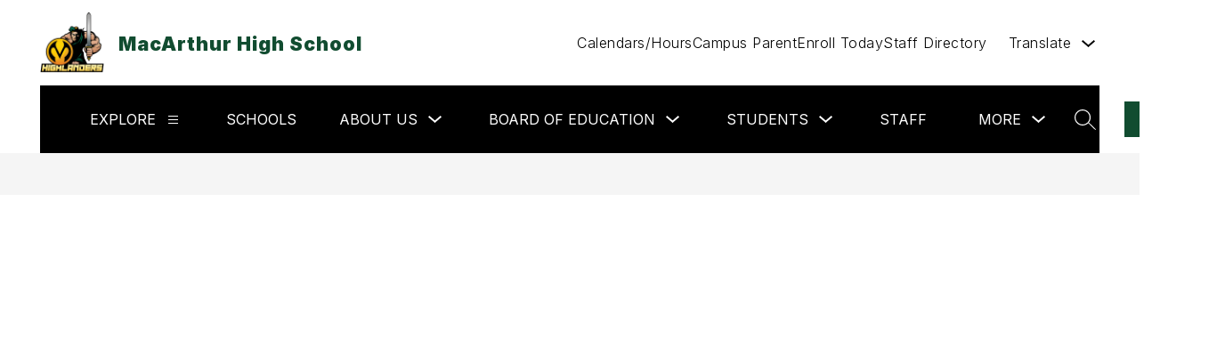

--- FILE ---
content_type: text/javascript
request_url: https://cmsv2-shared-assets.apptegy.net/Schools/Lawton-School-District-104/lawton-js.js
body_size: 331
content:
// Replace Schools Menu with link
const schoolsLink = document.querySelector('.right #schoolsbutton');
schoolsLink.addEventListener('click', function() {
  window.location.href = 'https://www.lawtonps.org/page/school-addresses-ae-numbers';
});

const schoolsLinkMobile = document.querySelector('.right-mobile #schoolsbutton');
schoolsLinkMobile.addEventListener('click', function() {
  window.location.href = 'https://www.lawtonps.org/page/school-addresses-ae-numbers';
});
